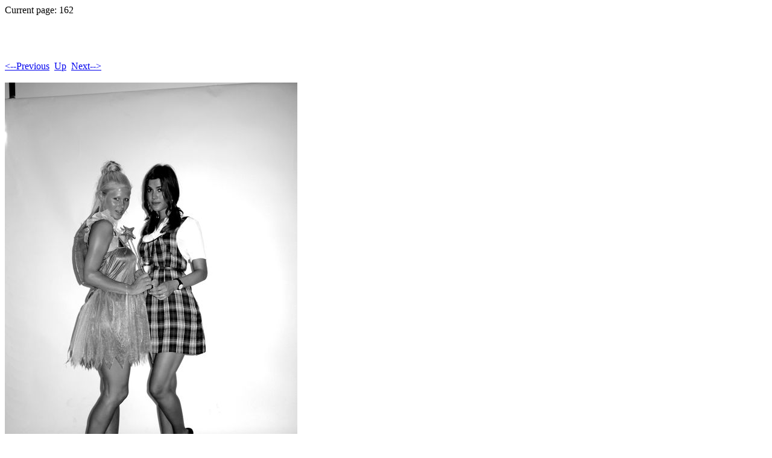

--- FILE ---
content_type: text/html
request_url: http://copadedaffy.com/copa-wood-life/Pages/162.html
body_size: 342
content:
<!DOCTYPE HTML PUBLIC "-//W3C//DTD HTML 4.01 Transitional//EN">
<html>
 <head>
  <meta http-equiv="Content-Type" content="text/html; charset=utf-8">
  <title>
  
  </title>
 </head>
 Current page: 162<p>
 <body bgcolor="#ffffff" text="#000000">
  <h1></h1><br>
  <br><br><a href="161.html"><--Previous</a>&nbsp;&nbsp;<a href="../index.html">Up</a>&nbsp;&nbsp;<a href="163.html">Next--></a><br><br>
  <img alt="" src="../Images/162.jpg"><p>
  <p>
  <font size=10>
  
  </font>
 </body>
</html>
